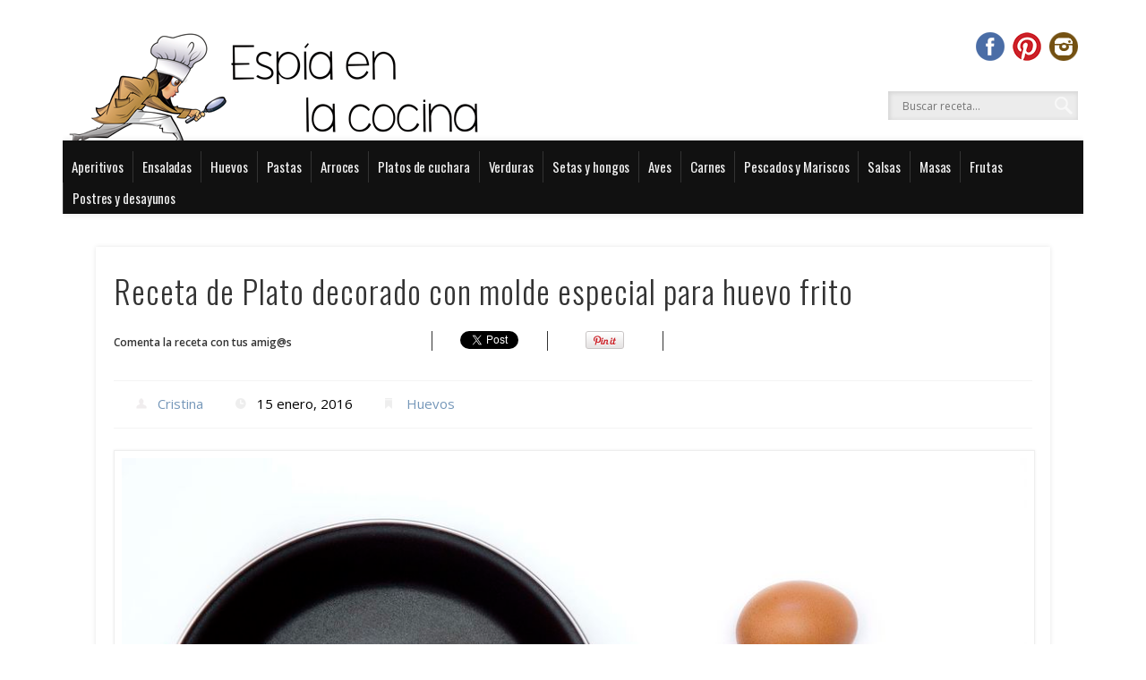

--- FILE ---
content_type: text/html; charset=utf-8
request_url: https://www.google.com/recaptcha/api2/aframe
body_size: 268
content:
<!DOCTYPE HTML><html><head><meta http-equiv="content-type" content="text/html; charset=UTF-8"></head><body><script nonce="Qy8_FaGIP5tV5OrGrBaGHQ">/** Anti-fraud and anti-abuse applications only. See google.com/recaptcha */ try{var clients={'sodar':'https://pagead2.googlesyndication.com/pagead/sodar?'};window.addEventListener("message",function(a){try{if(a.source===window.parent){var b=JSON.parse(a.data);var c=clients[b['id']];if(c){var d=document.createElement('img');d.src=c+b['params']+'&rc='+(localStorage.getItem("rc::a")?sessionStorage.getItem("rc::b"):"");window.document.body.appendChild(d);sessionStorage.setItem("rc::e",parseInt(sessionStorage.getItem("rc::e")||0)+1);localStorage.setItem("rc::h",'1768910802463');}}}catch(b){}});window.parent.postMessage("_grecaptcha_ready", "*");}catch(b){}</script></body></html>